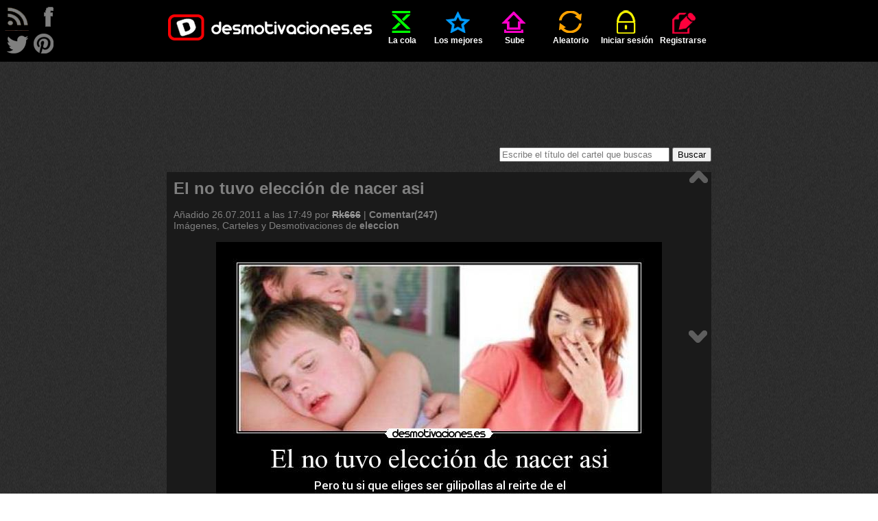

--- FILE ---
content_type: text/html; charset=UTF-8
request_url: http://desmotivaciones.es/principal/7586
body_size: 7899
content:
<!DOCTYPE html>
<html xmlns="http://www.w3.org/1999/xhtml" xml:lang="es" lang="es">
<head>
<title>Desmotivaciones.es - la primera y la mejor página de imágenes y carteles Pag. 7586</title>
<meta http-equiv='content-type' content='text/html;charset=utf-8' />
<meta name='description' content='Desmotivaciones - las mejores imágenes, carteles y frases de amor, de amigos, graciosos, originales, sorprendentes creados por una gran comunidad de usuarios. Entra ya! Pag. 7586' />
<meta name='keywords' content='imagenes, desmotivaciones, carteles, desmotivadores, frases, de amor, amor, amigos, enamorados, fotos, risa, humor' />
<meta name='googlebot' content='all' />
<meta name='revisit-after' content='1 day' />
<meta name='google-site-verification' content='hShSw995s4nLuqoyt7EfxHcl6ARKjCbXPVsPx5RdKdk' />
<meta property='fb:app_id' content='648754681809453' />
<meta name='p:domain_verify' content='c1fbc13f1e7fdc4e62d039173b560bbd' />
<link rel='stylesheet' href='/style.css?v=41' />
<link rel='shortcut icon' type='image/ico' href='/img/ico.ico' />
<link rel='alternate' type='application/rss+xml' title='desmotivaciones.es' href='/rss.xml' />
<style>
	.addthis.addthis_32x32_style .addthis_counter.addthis_bubble_style
	{
		background: url('/img/demot-skin.png?v=0') no-repeat !important;
		background-position: -76px -675px !important;
		padding: 8px 0 0 0;
		position: relative;
		top: 1px;
		left: 1px;
	}
	.addthis.addthis_32x32_style .addthis_counter.addthis_bubble_style:hover
	{
		background-position: -76px -675px !important;
	}
	.addthis_32x32_style .addthis_counter.addthis_bubble_style a.addthis_button_expanded
	{
		font-size: 12px !important;
		line-height: 1em !important;
	}
	</style>

</head>
<body>

<script>
<!--
//google analitycs
var gaJsHost = (("https:" == document.location.protocol) ? "https://ssl." : "http://www.");
document.write(unescape("%3Cscript src='" + gaJsHost + "google-analytics.com/ga.js' type='text/javascript'%3E%3C/script%3E"));
//-->
</script>
<script>
<!--
try {
var pageTracker = _gat._getTracker("UA-13262652-1");
pageTracker._trackPageview();
} catch(err) {}
//-->
</script>

<script src="//ajax.googleapis.com/ajax/libs/jquery/1.11.1/jquery.min.js"></script>
<script src="//ajax.googleapis.com/ajax/libs/jqueryui/1.11.1/jquery-ui.min.js"></script>
<script>
<!--
var passMatch = '¡Las contraseñas no son las mismas!';var passLength = '¡Contraseña demasiado corta!';
//-->
</script>
<script src='/js/script.js?v=15'></script>

<div id='top'>
	<ul id='menu' class='wrapper'>
		<li class="active"><a href='/' class='logo'></a></li>
		<li class=''><a href='/cola'  ><span class='icon queue'></span>La cola</a></li>
	<li class=''><a href='/mejores-carteles'  ><span class='icon top'></span>Los mejores</a></li>
	<li class=''><a href='/sube'  rel='nofollow'><span class='icon upload'></span>Sube</a></li>
	<li class=''><a href='/aleatorio'  rel='nofollow'><span class='icon random'></span>Aleatorio</a></li>
	<li class=''><a href='/iniciar-sesion'  ><span class='icon login'></span>Iniciar sesión</a></li>
	<li class=''><a href='/registrarse'  ><span class='icon register'></span>Registrarse</a></li>
	
	</ul>
</div>
<div id='rss'>
</div>
<div id='follow'>
	<a class='follow-icon float-left' id='icon-rss' href='/rss.xml' onclick='window.open(this.href); return false'></a>
	<a class='follow-icon float-left' id='icon-facebook' href='https://facebook.com/desmotivaciones.es' onclick='window.open(this.href); return false'></a>
	<a class='follow-icon clear float-left' id='icon-twitter' href='https://twitter.com/desmotivaciones' onclick='window.open(this.href); return false'></a>
	<a class='follow-icon float-left' id='icon-pinterest' href='https://es.pinterest.com/desmoOFICIAL/desmotivacioneses/' onclick='window.open(this.href); return false'></a>
</div>
<div id='main' class='wrapper'>
		<div class='align-center'>
			<script><!--
				google_ad_client = 'ca-pub-8401280772978245';
				google_ad_slot = '9305123576';
				google_ad_width = 728;
				google_ad_height = 90;
				//-->
			</script>
			<script src='//pagead2.googlesyndication.com/pagead/show_ads.js'></script>
		</div>
		<br /><br />
		<div class='float-right search'>
			<form action='/buscar/principal' method='post'>
				<div>
					<input type='text' name='phrase' value='' id='phrase' maxlength='100' placeholder='Escribe el título del cartel que buscas' required='required' />
					<input type='submit' value='Buscar' />
				</div>
			</form>
		</div>
		<div class='clear'></div><div class='demot' id='d2220473' ><div class='dark'><h2  class='demot-title float-left'><a href='/2220473/El-no-tuvo-eleccion-de-nacer-asi'>El no tuvo elecci&oacute;n de nacer asi</a></h2><div class="clear"></div><br />Añadido <time datetime='2011-07-26T17:49:06+02:00'>26.07.2011 a las 17:49</time> por <a href='/u/Rk666'  class='color4 '  rel='nofollow'><s>Rk666</s></a> | <a href='/2220473/El-no-tuvo-eleccion-de-nacer-asi#comments'>Comentar(247)</a><br /><div class='wrap'>Imágenes, Carteles y Desmotivaciones de  <a href='/carteles/eleccion' rel='tag' title='Desmotivaciones eleccion'><strong>eleccion</strong></a></div></div><br />	
		<div class="align-center"><a href='/2220473/El-no-tuvo-eleccion-de-nacer-asi'><img  src='http://img.desmotivaciones.es/201107/retarded.jpg' alt='carteles eleccion desmotivaciones' /></a></div><br /><div class='votes-line' >

	<a class='button-vote button-vote-plus' id='voteP2220473' href='/iniciar-sesion'>
		<span class='button-vote-caption'>bueno</span>
		<span class='demot-icon button-vote-icon button-vote-icon-plus'></span>
	</a>
	<div class='demot-icon icon-counter'><div class='vote-counter' id='votesP2220473'>3220</div></div>
	<a class='button-vote button-vote-minus' id='voteM2220473' href='/iniciar-sesion'>
		<span class='button-vote-caption'>malo</span>
		<span class='demot-icon button-vote-icon button-vote-icon-minus'></span>
	</a>
	<div class='demot-icon icon-counter'><div class='vote-counter' id='votesM2220473'>21</div></div>
	
	
		<div class='addthis_toolbox addthis_default_style addthis addthis_32x32_style' id='addthis2220473'>
			<a class='addthis_button_twitter'><img src='/img/share-twitter.png' alt='facebook' /></a>
			<a class='addthis_button_facebook'><img src='/img/share-facebook.png' alt='twitter' /></a>
			<a class='addthis_counter addthis_bubble_style'></a>
		</div><div class='clear'></div>
		<script>
			var div=document.getElementById('addthis'+2220473);
			div.setAttribute('addthis:url', 'http://desmotivaciones.es/2220473/El-no-tuvo-eleccion-de-nacer-asi');
			div.setAttribute('addthis:title', 'El no tuvo elección de nacer asi #desmotivaciones');
		</script>
		
		<script>
			var addthis_config = {
				data_ga_tracker: pageTracker,
				data_track_clickback: true,
				ui_language: 'es',
				ui_click: true
			};
		</script>
		<script src='//s7.addthis.com/js/300/addthis_widget.js#pubid=corteum'></script><div class='align-center'><a onclick='prompt("Colócalo en tu página. Cópialo y añade a tu página, blog, foro:", "\&lt;a href=\&quot;http://img.desmotivaciones.es/201107/retarded.jpg\&quot;\&gt;El no tuvo elecci&oacute;n de nacer asi\&lt;/a\&gt;\&lt;br /\&gt;\&lt;a href=\&quot;//desmotivaciones.es/2220473/El-no-tuvo-eleccion-de-nacer-asi\&quot;&gt;&lt;img src=\&quot;http://img.desmotivaciones.es/201107/retarded.jpg\&quot; alt=\&quot;eleccion\&quot; /\&gt;\&lt;/a\&gt;")'>Colócalo en tu página</a></div></div><br /></div><div id='arrows'><a href='/principal/7585#' class='arrow' title=''><span class='demot-icon icon-arrow' id='icon-arrow-up'></span></a><a href='/principal/7586#d2220431' class='arrow' title=''><span class='demot-icon icon-arrow' id='icon-arrow-down'></span></a></div><div id="ad1">
		<div class='align-center'>
			<script><!--
				google_ad_client = 'ca-pub-8401280772978245';
				google_ad_slot = '8628943459';
				google_ad_width = 160;
				google_ad_height = 600;
				//-->
			</script>
			<script src='//pagead2.googlesyndication.com/pagead/show_ads.js'></script>
		</div>
		</div><div id="ad2">
		<div class='align-center'>
			<script><!--
				google_ad_client = 'ca-pub-8401280772978245';
				google_ad_slot = '4688849917';
				google_ad_width = 160;
				google_ad_height = 600;
				//-->
			</script>
			<script src='//pagead2.googlesyndication.com/pagead/show_ads.js'></script>
		</div>
		</div><div class='demot' id='d2220431' ><div class='dark'><h2  class='demot-title float-left'><a href='/2220431/Carteles'>CARTELES</a></h2><div class="clear"></div><br />Añadido <time datetime='2011-07-26T17:43:36+02:00'>26.07.2011 a las 17:43</time> por <a href='/u/ACV'  class='color2 ' >ACV</a> | <a href='/2220431/Carteles#comments'>Comentar(122)</a><br /><div class='wrap'>Imágenes, Carteles y Desmotivaciones de  <a href='/carteles/carteles' rel='tag' title='Desmotivaciones carteles'><strong>carteles</strong></a> <a href='/carteles/que' rel='tag' title='Desmotivaciones que'><strong>que</strong></a> <a href='/carteles/dicen' rel='tag' title='Desmotivaciones dicen'><strong>dicen</strong></a> <a href='/carteles/la' rel='tag' title='Desmotivaciones la'><strong>la</strong></a> <a href='/carteles/verdad' rel='tag' title='Desmotivaciones verdad'><strong>verdad</strong></a> <a href='/carteles/fumar' rel='tag' title='Desmotivaciones fumar'><strong>fumar</strong></a> <a href='/carteles/zapatero' rel='tag' title='Desmotivaciones zapatero'><strong>zapatero</strong></a></div></div><br />	
		<div class="align-center"><a href='/2220431/Carteles'><img  src='http://img.desmotivaciones.es/201107/zxa.jpg' alt='carteles carteles que dicen verdad fumar zapatero desmotivaciones' /></a></div><br /><div class='votes-line' >

	<a class='button-vote button-vote-plus' id='voteP2220431' href='/iniciar-sesion'>
		<span class='button-vote-caption'>bueno</span>
		<span class='demot-icon button-vote-icon button-vote-icon-plus'></span>
	</a>
	<div class='demot-icon icon-counter'><div class='vote-counter' id='votesP2220431'>1723</div></div>
	<a class='button-vote button-vote-minus' id='voteM2220431' href='/iniciar-sesion'>
		<span class='button-vote-caption'>malo</span>
		<span class='demot-icon button-vote-icon button-vote-icon-minus'></span>
	</a>
	<div class='demot-icon icon-counter'><div class='vote-counter' id='votesM2220431'>139</div></div>
	
	
		<div class='addthis_toolbox addthis_default_style addthis addthis_32x32_style' id='addthis2220431'>
			<a class='addthis_button_twitter'><img src='/img/share-twitter.png' alt='facebook' /></a>
			<a class='addthis_button_facebook'><img src='/img/share-facebook.png' alt='twitter' /></a>
			<a class='addthis_counter addthis_bubble_style'></a>
		</div><div class='clear'></div>
		<script>
			var div=document.getElementById('addthis'+2220431);
			div.setAttribute('addthis:url', 'http://desmotivaciones.es/2220431/Carteles');
			div.setAttribute('addthis:title', 'CARTELES #desmotivaciones');
		</script>
		<div class='align-center'><a onclick='prompt("Colócalo en tu página. Cópialo y añade a tu página, blog, foro:", "\&lt;a href=\&quot;http://img.desmotivaciones.es/201107/zxa.jpg\&quot;\&gt;CARTELES\&lt;/a\&gt;\&lt;br /\&gt;\&lt;a href=\&quot;//desmotivaciones.es/2220431/Carteles\&quot;&gt;&lt;img src=\&quot;http://img.desmotivaciones.es/201107/zxa.jpg\&quot; alt=\&quot;carteles que dicen verdad fumar zapatero\&quot; /\&gt;\&lt;/a\&gt;")'>Colócalo en tu página</a></div></div><br /></div><div class='demot' id='d2220129' ><div class='dark'><h2  class='demot-title float-left'><a href='/2220129/Y-por-eso-papa'>Y por eso pap&aacute;,</a></h2><div class="clear"></div><br />Añadido <time datetime='2011-07-26T17:14:41+02:00'>26.07.2011 a las 17:14</time> por <a href='/u/happyman'  class='color2 ' >happyman</a> | <a href='/2220129/Y-por-eso-papa#comments'>Comentar(124)</a><br /><div class='wrap'>Imágenes, Carteles y Desmotivaciones de  <a href='/carteles/asdc' rel='tag' title='Desmotivaciones asdc'><strong>asdc</strong></a></div></div><br />	
		<div class="align-center"><a href='/2220129/Y-por-eso-papa'><img  src='http://img.desmotivaciones.es/201107/elpoderdeliphone_1.jpg' alt='carteles asdc desmotivaciones' /></a></div><br /><div class='votes-line' >

	<a class='button-vote button-vote-plus' id='voteP2220129' href='/iniciar-sesion'>
		<span class='button-vote-caption'>bueno</span>
		<span class='demot-icon button-vote-icon button-vote-icon-plus'></span>
	</a>
	<div class='demot-icon icon-counter'><div class='vote-counter' id='votesP2220129'>2062</div></div>
	<a class='button-vote button-vote-minus' id='voteM2220129' href='/iniciar-sesion'>
		<span class='button-vote-caption'>malo</span>
		<span class='demot-icon button-vote-icon button-vote-icon-minus'></span>
	</a>
	<div class='demot-icon icon-counter'><div class='vote-counter' id='votesM2220129'>32</div></div>
	
	
		<div class='addthis_toolbox addthis_default_style addthis addthis_32x32_style' id='addthis2220129'>
			<a class='addthis_button_twitter'><img src='/img/share-twitter.png' alt='facebook' /></a>
			<a class='addthis_button_facebook'><img src='/img/share-facebook.png' alt='twitter' /></a>
			<a class='addthis_counter addthis_bubble_style'></a>
		</div><div class='clear'></div>
		<script>
			var div=document.getElementById('addthis'+2220129);
			div.setAttribute('addthis:url', 'http://desmotivaciones.es/2220129/Y-por-eso-papa');
			div.setAttribute('addthis:title', 'Y por eso papá, #desmotivaciones');
		</script>
		<div class='align-center'><a onclick='prompt("Colócalo en tu página. Cópialo y añade a tu página, blog, foro:", "\&lt;a href=\&quot;http://img.desmotivaciones.es/201107/elpoderdeliphone_1.jpg\&quot;\&gt;Y por eso pap&aacute;,\&lt;/a\&gt;\&lt;br /\&gt;\&lt;a href=\&quot;//desmotivaciones.es/2220129/Y-por-eso-papa\&quot;&gt;&lt;img src=\&quot;http://img.desmotivaciones.es/201107/elpoderdeliphone_1.jpg\&quot; alt=\&quot;asdc\&quot; /\&gt;\&lt;/a\&gt;")'>Colócalo en tu página</a></div></div><br /></div><div class='demot' id='d2219437' ><div class='dark'><h2  class='demot-title float-left'><a href='/2219437/Tu-me-vas-a-pagar-caro'>T&uacute; me vas a pagar caro</a></h2><div class="clear"></div><br />Añadido <time datetime='2011-07-26T16:12:15+02:00'>26.07.2011 a las 16:12</time> por <a href='/u/Loreen'  class='color4 '  rel='nofollow'><s>Loreen</s></a> | <a href='/2219437/Tu-me-vas-a-pagar-caro#comments'>Comentar(136)</a><br /><div class='wrap'>Imágenes, Carteles y Desmotivaciones de  <a href='/carteles/nina' rel='tag' title='Desmotivaciones nina'><strong>nina</strong></a></div></div><br />	
		<div class="align-center"><a href='/2219437/Tu-me-vas-a-pagar-caro'><img  src='http://img.desmotivaciones.es/201107/054_5.jpg' alt='carteles nina desmotivaciones' /></a></div><br /><div class='votes-line' >

	<a class='button-vote button-vote-plus' id='voteP2219437' href='/iniciar-sesion'>
		<span class='button-vote-caption'>bueno</span>
		<span class='demot-icon button-vote-icon button-vote-icon-plus'></span>
	</a>
	<div class='demot-icon icon-counter'><div class='vote-counter' id='votesP2219437'>1464</div></div>
	<a class='button-vote button-vote-minus' id='voteM2219437' href='/iniciar-sesion'>
		<span class='button-vote-caption'>malo</span>
		<span class='demot-icon button-vote-icon button-vote-icon-minus'></span>
	</a>
	<div class='demot-icon icon-counter'><div class='vote-counter' id='votesM2219437'>32</div></div>
	
	
		<div class='addthis_toolbox addthis_default_style addthis addthis_32x32_style' id='addthis2219437'>
			<a class='addthis_button_twitter'><img src='/img/share-twitter.png' alt='facebook' /></a>
			<a class='addthis_button_facebook'><img src='/img/share-facebook.png' alt='twitter' /></a>
			<a class='addthis_counter addthis_bubble_style'></a>
		</div><div class='clear'></div>
		<script>
			var div=document.getElementById('addthis'+2219437);
			div.setAttribute('addthis:url', 'http://desmotivaciones.es/2219437/Tu-me-vas-a-pagar-caro');
			div.setAttribute('addthis:title', 'Tú me vas a pagar caro #desmotivaciones');
		</script>
		<div class='align-center'><a onclick='prompt("Colócalo en tu página. Cópialo y añade a tu página, blog, foro:", "\&lt;a href=\&quot;http://img.desmotivaciones.es/201107/054_5.jpg\&quot;\&gt;T&uacute; me vas a pagar caro\&lt;/a\&gt;\&lt;br /\&gt;\&lt;a href=\&quot;//desmotivaciones.es/2219437/Tu-me-vas-a-pagar-caro\&quot;&gt;&lt;img src=\&quot;http://img.desmotivaciones.es/201107/054_5.jpg\&quot; alt=\&quot;nina\&quot; /\&gt;\&lt;/a\&gt;")'>Colócalo en tu página</a></div></div><br /></div><div class='demot' id='d2217803' ><div class='dark'><h2  class='demot-title float-left'><a href='/2217803/Ven-aqui-muneca'>Ven aqu&iacute;, mu&ntilde;eca.</a></h2><div class="clear"></div><br />Añadido <time datetime='2011-07-26T13:49:40+02:00'>26.07.2011 a las 13:49</time> por <a href='/u/Toxicemotions'  class='color2 ' >Toxicemotions</a> | <a href='/2217803/Ven-aqui-muneca#comments'>Comentar(95)</a><br /><div class='wrap'>Imágenes, Carteles y Desmotivaciones de  <a href='/carteles/radiador' rel='tag' title='Desmotivaciones radiador'><strong>radiador</strong></a></div></div><br />	
		<div class="align-center"><a href='/2217803/Ven-aqui-muneca'><img  src='http://img.desmotivaciones.es/201107/radiador.jpg' alt='carteles radiador desmotivaciones' /></a></div><br /><div class='votes-line' >

	<a class='button-vote button-vote-plus' id='voteP2217803' href='/iniciar-sesion'>
		<span class='button-vote-caption'>bueno</span>
		<span class='demot-icon button-vote-icon button-vote-icon-plus'></span>
	</a>
	<div class='demot-icon icon-counter'><div class='vote-counter' id='votesP2217803'>2253</div></div>
	<a class='button-vote button-vote-minus' id='voteM2217803' href='/iniciar-sesion'>
		<span class='button-vote-caption'>malo</span>
		<span class='demot-icon button-vote-icon button-vote-icon-minus'></span>
	</a>
	<div class='demot-icon icon-counter'><div class='vote-counter' id='votesM2217803'>25</div></div>
	
	
		<div class='addthis_toolbox addthis_default_style addthis addthis_32x32_style' id='addthis2217803'>
			<a class='addthis_button_twitter'><img src='/img/share-twitter.png' alt='facebook' /></a>
			<a class='addthis_button_facebook'><img src='/img/share-facebook.png' alt='twitter' /></a>
			<a class='addthis_counter addthis_bubble_style'></a>
		</div><div class='clear'></div>
		<script>
			var div=document.getElementById('addthis'+2217803);
			div.setAttribute('addthis:url', 'http://desmotivaciones.es/2217803/Ven-aqui-muneca');
			div.setAttribute('addthis:title', 'Ven aquí, muñeca. #desmotivaciones');
		</script>
		<div class='align-center'><a onclick='prompt("Colócalo en tu página. Cópialo y añade a tu página, blog, foro:", "\&lt;a href=\&quot;http://img.desmotivaciones.es/201107/radiador.jpg\&quot;\&gt;Ven aqu&iacute;, mu&ntilde;eca.\&lt;/a\&gt;\&lt;br /\&gt;\&lt;a href=\&quot;//desmotivaciones.es/2217803/Ven-aqui-muneca\&quot;&gt;&lt;img src=\&quot;http://img.desmotivaciones.es/201107/radiador.jpg\&quot; alt=\&quot;radiador\&quot; /\&gt;\&lt;/a\&gt;")'>Colócalo en tu página</a></div></div><br /></div><div class='demot' id='d2217657' ><div class='dark'><h2  class='demot-title float-left'><a href='/2217657/De-los-creadores-de'>De los creadores de:</a></h2><div class="clear"></div><br />Añadido <time datetime='2011-07-26T13:37:56+02:00'>26.07.2011 a las 13:37</time> por <a href='/u/ElMonstruoDeLasGalletas02'  class='color2 ' >ElMonstruoDeLasGalletas02</a> | <a href='/2217657/De-los-creadores-de#comments'>Comentar(79)</a><br /><div class='wrap'>Imágenes, Carteles y Desmotivaciones de  <a href='/carteles/ft' rel='tag' title='Desmotivaciones ft'><strong>ft</strong></a></div></div><br />	
		<div class="align-center"><a href='/2217657/De-los-creadores-de'><img  src='http://img.desmotivaciones.es/201107/0014cz3t.jpg' alt='carteles  desmotivaciones' /></a></div><br /><div class='votes-line' >

	<a class='button-vote button-vote-plus' id='voteP2217657' href='/iniciar-sesion'>
		<span class='button-vote-caption'>bueno</span>
		<span class='demot-icon button-vote-icon button-vote-icon-plus'></span>
	</a>
	<div class='demot-icon icon-counter'><div class='vote-counter' id='votesP2217657'>2438</div></div>
	<a class='button-vote button-vote-minus' id='voteM2217657' href='/iniciar-sesion'>
		<span class='button-vote-caption'>malo</span>
		<span class='demot-icon button-vote-icon button-vote-icon-minus'></span>
	</a>
	<div class='demot-icon icon-counter'><div class='vote-counter' id='votesM2217657'>32</div></div>
	
	
		<div class='addthis_toolbox addthis_default_style addthis addthis_32x32_style' id='addthis2217657'>
			<a class='addthis_button_twitter'><img src='/img/share-twitter.png' alt='facebook' /></a>
			<a class='addthis_button_facebook'><img src='/img/share-facebook.png' alt='twitter' /></a>
			<a class='addthis_counter addthis_bubble_style'></a>
		</div><div class='clear'></div>
		<script>
			var div=document.getElementById('addthis'+2217657);
			div.setAttribute('addthis:url', 'http://desmotivaciones.es/2217657/De-los-creadores-de');
			div.setAttribute('addthis:title', 'De los creadores de: #desmotivaciones');
		</script>
		<div class='align-center'><a onclick='prompt("Colócalo en tu página. Cópialo y añade a tu página, blog, foro:", "\&lt;a href=\&quot;http://img.desmotivaciones.es/201107/0014cz3t.jpg\&quot;\&gt;De los creadores de:\&lt;/a\&gt;\&lt;br /\&gt;\&lt;a href=\&quot;//desmotivaciones.es/2217657/De-los-creadores-de\&quot;&gt;&lt;img src=\&quot;http://img.desmotivaciones.es/201107/0014cz3t.jpg\&quot; alt=\&quot;\&quot; /\&gt;\&lt;/a\&gt;")'>Colócalo en tu página</a></div></div><br /></div><div class='demot' id='d2217538' ><div class='dark'><h2  class='demot-title float-left'><a href='/2217538/No-se-si-me-explico'>No se si me explico...</a></h2><div class="clear"></div><br />Añadido <time datetime='2011-07-26T13:27:01+02:00'>26.07.2011 a las 13:27</time> por <a href='/u/cabronsinpelo'  class='color4 '  rel='nofollow'><s>cabronsinpelo</s></a> | <a href='/2217538/No-se-si-me-explico#comments'>Comentar(147)</a><br /><div class='wrap'>Imágenes, Carteles y Desmotivaciones de  <a href='/carteles/' rel='tag' title='Desmotivaciones '><strong></strong></a> <a href='/carteles/' rel='tag' title='Desmotivaciones '><strong></strong></a></div></div><br />	
		<div class="align-center"><a href='/2217538/No-se-si-me-explico'><img  src='http://img.desmotivaciones.es/201107/Dibujo_3571.jpg' alt='carteles  desmotivaciones' /></a></div><br /><div class='votes-line' >

	<a class='button-vote button-vote-plus' id='voteP2217538' href='/iniciar-sesion'>
		<span class='button-vote-caption'>bueno</span>
		<span class='demot-icon button-vote-icon button-vote-icon-plus'></span>
	</a>
	<div class='demot-icon icon-counter'><div class='vote-counter' id='votesP2217538'>1850</div></div>
	<a class='button-vote button-vote-minus' id='voteM2217538' href='/iniciar-sesion'>
		<span class='button-vote-caption'>malo</span>
		<span class='demot-icon button-vote-icon button-vote-icon-minus'></span>
	</a>
	<div class='demot-icon icon-counter'><div class='vote-counter' id='votesM2217538'>41</div></div>
	
	
		<div class='addthis_toolbox addthis_default_style addthis addthis_32x32_style' id='addthis2217538'>
			<a class='addthis_button_twitter'><img src='/img/share-twitter.png' alt='facebook' /></a>
			<a class='addthis_button_facebook'><img src='/img/share-facebook.png' alt='twitter' /></a>
			<a class='addthis_counter addthis_bubble_style'></a>
		</div><div class='clear'></div>
		<script>
			var div=document.getElementById('addthis'+2217538);
			div.setAttribute('addthis:url', 'http://desmotivaciones.es/2217538/No-se-si-me-explico');
			div.setAttribute('addthis:title', 'No se si me explico... #desmotivaciones');
		</script>
		<div class='align-center'><a onclick='prompt("Colócalo en tu página. Cópialo y añade a tu página, blog, foro:", "\&lt;a href=\&quot;http://img.desmotivaciones.es/201107/Dibujo_3571.jpg\&quot;\&gt;No se si me explico...\&lt;/a\&gt;\&lt;br /\&gt;\&lt;a href=\&quot;//desmotivaciones.es/2217538/No-se-si-me-explico\&quot;&gt;&lt;img src=\&quot;http://img.desmotivaciones.es/201107/Dibujo_3571.jpg\&quot; alt=\&quot;\&quot; /\&gt;\&lt;/a\&gt;")'>Colócalo en tu página</a></div></div><br /></div><div class='demot' id='d2217591' ><div class='dark'><h2  class='demot-title float-left'><a href='/2217591/No-se-que-me-desmotiva-mas'>No s&eacute; qu&eacute; me desmotiva m&aacute;s</a></h2><div class="clear"></div><br />Añadido <time datetime='2011-07-26T13:31:29+02:00'>26.07.2011 a las 13:31</time> por <a href='/u/PositiveVote'  class='color4 ' >PositiveVote</a> | <a href='/2217591/No-se-que-me-desmotiva-mas#comments'>Comentar(298)</a><br /><div class='wrap'>Imágenes, Carteles y Desmotivaciones de  <a href='/carteles/adriansito' rel='tag' title='Desmotivaciones adriansito'><strong>adriansito</strong></a> <a href='/carteles/' rel='tag' title='Desmotivaciones '><strong></strong></a> <a href='/carteles/el' rel='tag' title='Desmotivaciones el'><strong>el</strong></a> <a href='/carteles/' rel='tag' title='Desmotivaciones '><strong></strong></a> <a href='/carteles/nino' rel='tag' title='Desmotivaciones nino'><strong>nino</strong></a> <a href='/carteles/' rel='tag' title='Desmotivaciones '><strong></strong></a> <a href='/carteles/mas' rel='tag' title='Desmotivaciones mas'><strong>mas</strong></a> <a href='/carteles/' rel='tag' title='Desmotivaciones '><strong></strong></a> <a href='/carteles/bonito' rel='tag' title='Desmotivaciones bonito'><strong>bonito</strong></a> <a href='/carteles/' rel='tag' title='Desmotivaciones '><strong></strong></a></div></div><br />	
		<div class="align-center"><a href='/2217591/No-se-que-me-desmotiva-mas'><img  src='http://img.desmotivaciones.es/201107/ajasj.jpg' alt='carteles adriansito el nino mas bonito desmotivaciones' /></a></div><br /><div class='votes-line' >

	<a class='button-vote button-vote-plus' id='voteP2217591' href='/iniciar-sesion'>
		<span class='button-vote-caption'>bueno</span>
		<span class='demot-icon button-vote-icon button-vote-icon-plus'></span>
	</a>
	<div class='demot-icon icon-counter'><div class='vote-counter' id='votesP2217591'>2219</div></div>
	<a class='button-vote button-vote-minus' id='voteM2217591' href='/iniciar-sesion'>
		<span class='button-vote-caption'>malo</span>
		<span class='demot-icon button-vote-icon button-vote-icon-minus'></span>
	</a>
	<div class='demot-icon icon-counter'><div class='vote-counter' id='votesM2217591'>91</div></div>
	
	
		<div class='addthis_toolbox addthis_default_style addthis addthis_32x32_style' id='addthis2217591'>
			<a class='addthis_button_twitter'><img src='/img/share-twitter.png' alt='facebook' /></a>
			<a class='addthis_button_facebook'><img src='/img/share-facebook.png' alt='twitter' /></a>
			<a class='addthis_counter addthis_bubble_style'></a>
		</div><div class='clear'></div>
		<script>
			var div=document.getElementById('addthis'+2217591);
			div.setAttribute('addthis:url', 'http://desmotivaciones.es/2217591/No-se-que-me-desmotiva-mas');
			div.setAttribute('addthis:title', 'No sé qué me desmotiva más #desmotivaciones');
		</script>
		<div class='align-center'><a onclick='prompt("Colócalo en tu página. Cópialo y añade a tu página, blog, foro:", "\&lt;a href=\&quot;http://img.desmotivaciones.es/201107/ajasj.jpg\&quot;\&gt;No s&eacute; qu&eacute; me desmotiva m&aacute;s\&lt;/a\&gt;\&lt;br /\&gt;\&lt;a href=\&quot;//desmotivaciones.es/2217591/No-se-que-me-desmotiva-mas\&quot;&gt;&lt;img src=\&quot;http://img.desmotivaciones.es/201107/ajasj.jpg\&quot; alt=\&quot;adriansito el nino mas bonito\&quot; /\&gt;\&lt;/a\&gt;")'>Colócalo en tu página</a></div></div><br /></div><div class='demot' id='d2217248' ><div class='dark'><h2  class='demot-title float-left'><a href='/2217248/Antes-y-despues'> Antes          y          despu&eacute;s</a></h2><div class="clear"></div><br />Añadido <time datetime='2011-07-26T12:59:57+02:00'>26.07.2011 a las 12:59</time> por <a href='/u/Feel%20like%20a%20Minixone'  class='color4 '  rel='nofollow'><s>Feel&nbsp;like&nbsp;a&nbsp;Minixone</s></a> | <a href='/2217248/Antes-y-despues#comments'>Comentar(201)</a><br /><div class='wrap'>Imágenes, Carteles y Desmotivaciones de  <a href='/carteles/flam' rel='tag' title='Desmotivaciones flam'><strong>flam</strong></a></div></div><br />	
		<div class="align-center"><a href='/2217248/Antes-y-despues'><img  src='http://img.desmotivaciones.es/201107/sadasd_4.jpg' alt='carteles flam desmotivaciones' /></a></div><br /><div class='votes-line' >

	<a class='button-vote button-vote-plus' id='voteP2217248' href='/iniciar-sesion'>
		<span class='button-vote-caption'>bueno</span>
		<span class='demot-icon button-vote-icon button-vote-icon-plus'></span>
	</a>
	<div class='demot-icon icon-counter'><div class='vote-counter' id='votesP2217248'>1816</div></div>
	<a class='button-vote button-vote-minus' id='voteM2217248' href='/iniciar-sesion'>
		<span class='button-vote-caption'>malo</span>
		<span class='demot-icon button-vote-icon button-vote-icon-minus'></span>
	</a>
	<div class='demot-icon icon-counter'><div class='vote-counter' id='votesM2217248'>17</div></div>
	
	
		<div class='addthis_toolbox addthis_default_style addthis addthis_32x32_style' id='addthis2217248'>
			<a class='addthis_button_twitter'><img src='/img/share-twitter.png' alt='facebook' /></a>
			<a class='addthis_button_facebook'><img src='/img/share-facebook.png' alt='twitter' /></a>
			<a class='addthis_counter addthis_bubble_style'></a>
		</div><div class='clear'></div>
		<script>
			var div=document.getElementById('addthis'+2217248);
			div.setAttribute('addthis:url', 'http://desmotivaciones.es/2217248/Antes-y-despues');
			div.setAttribute('addthis:title', ' Antes          y          después #desmotivaciones');
		</script>
		<div class='align-center'><a onclick='prompt("Colócalo en tu página. Cópialo y añade a tu página, blog, foro:", "\&lt;a href=\&quot;http://img.desmotivaciones.es/201107/sadasd_4.jpg\&quot;\&gt; Antes          y          despu&eacute;s\&lt;/a\&gt;\&lt;br /\&gt;\&lt;a href=\&quot;//desmotivaciones.es/2217248/Antes-y-despues\&quot;&gt;&lt;img src=\&quot;http://img.desmotivaciones.es/201107/sadasd_4.jpg\&quot; alt=\&quot;flam\&quot; /\&gt;\&lt;/a\&gt;")'>Colócalo en tu página</a></div></div><br /></div><div class='demot' id='d2216129' ><div class='dark'><h2  class='demot-title float-left'><a href='/2216129/Lo-siento-mike'>&quot;Lo siento Mike, </a></h2><div class="clear"></div><br />Añadido <time datetime='2011-07-26T10:37:53+02:00'>26.07.2011 a las 10:37</time> por <a href='/u/racing_92'  class='color4 '  rel='nofollow'><s>racing_92</s></a> | <a href='/2216129/Lo-siento-mike#comments'>Comentar(86)</a><br /><div class='wrap'>Imágenes, Carteles y Desmotivaciones de  <a href='/carteles/racing_92' rel='tag' title='Desmotivaciones racing_92'><strong>racing_92</strong></a></div></div><br />	
		<div class="align-center"><a href='/2216129/Lo-siento-mike'><img  src='http://img.desmotivaciones.es/201107/Wellmike..idonthavecondomsrightnowbut...here..takemyglove.jpg' alt='carteles racing_92 desmotivaciones' /></a></div><br /><div class='votes-line' >

	<a class='button-vote button-vote-plus' id='voteP2216129' href='/iniciar-sesion'>
		<span class='button-vote-caption'>bueno</span>
		<span class='demot-icon button-vote-icon button-vote-icon-plus'></span>
	</a>
	<div class='demot-icon icon-counter'><div class='vote-counter' id='votesP2216129'>1185</div></div>
	<a class='button-vote button-vote-minus' id='voteM2216129' href='/iniciar-sesion'>
		<span class='button-vote-caption'>malo</span>
		<span class='demot-icon button-vote-icon button-vote-icon-minus'></span>
	</a>
	<div class='demot-icon icon-counter'><div class='vote-counter' id='votesM2216129'>85</div></div>
	
	
		<div class='addthis_toolbox addthis_default_style addthis addthis_32x32_style' id='addthis2216129'>
			<a class='addthis_button_twitter'><img src='/img/share-twitter.png' alt='facebook' /></a>
			<a class='addthis_button_facebook'><img src='/img/share-facebook.png' alt='twitter' /></a>
			<a class='addthis_counter addthis_bubble_style'></a>
		</div><div class='clear'></div>
		<script>
			var div=document.getElementById('addthis'+2216129);
			div.setAttribute('addthis:url', 'http://desmotivaciones.es/2216129/Lo-siento-mike');
			div.setAttribute('addthis:title', 'Lo siento Mike,  #desmotivaciones');
		</script>
		<div class='align-center'><a onclick='prompt("Colócalo en tu página. Cópialo y añade a tu página, blog, foro:", "\&lt;a href=\&quot;http://img.desmotivaciones.es/201107/Wellmike..idonthavecondomsrightnowbut...here..takemyglove.jpg\&quot;\&gt;Lo siento Mike, \&lt;/a\&gt;\&lt;br /\&gt;\&lt;a href=\&quot;//desmotivaciones.es/2216129/Lo-siento-mike\&quot;&gt;&lt;img src=\&quot;http://img.desmotivaciones.es/201107/Wellmike..idonthavecondomsrightnowbut...here..takemyglove.jpg\&quot; alt=\&quot;racing_92\&quot; /\&gt;\&lt;/a\&gt;")'>Colócalo en tu página</a></div></div><br /></div><div class="demot">
	<div id='fb-root'></div>
	<script>(function(d, s, id)
	{
		var js, fjs = d.getElementsByTagName(s)[0];
		if (d.getElementById(id)) return;
		js = d.createElement(s); js.id = id;
		js.src = '//connect.facebook.net/es_ES/sdk.js#xfbml=1&version=v2.4&appId=112755652071169';
		fjs.parentNode.insertBefore(js, fjs);
	}(document, 'script', 'facebook-jssdk'));
	</script>
	
	<div id='likebox'><div class='fb-page' data-href='https://facebook.com/desmotivaciones.es' data-width='500' data-small-header='true' data-adapt-container-width='false' data-hide-cover='false' data-show-facepile='true' data-show-posts='false'><div class='fb-xfbml-parse-ignore'><blockquote cite='https://facebook.com/desmotivaciones.es'><a href='https://facebook.com/desmotivaciones.es'>desmotivaciones.es</a></blockquote></div></div></div>
	</div><br /><div class="subtitle align-center"><a href='/principal/7585' class='display-table column50' rel='prev'>&lt; Página anterior</a><a href='/principal/7587' class='display-table column50' rel='next'>Página siguiente &gt;</a><div class='clear'></div></div>
	<div class='align-center'>
		<script async src='https://pagead2.googlesyndication.com/pagead/js/adsbygoogle.js'></script>
		<ins class='adsbygoogle'
			style='display:block'
			data-ad-client='ca-pub-8401280772978245'
			data-ad-slot='3388081110'
			data-ad-format='auto'
			data-full-width-responsive='true'></ins>
		<script>
			(adsbygoogle = window.adsbygoogle || []).push({});
		</script>
	</div><div class="page-links"><a href='/' class='page page-inactive page1' >1</a><a href='/principal/2' class='page page-inactive page1' >2</a><a href='/principal/3' class='page page-inactive page1' >3</a><a href='/principal/4' class='page page-inactive page1' >4</a><a href='/principal/5' class='page page-inactive page1' >5</a><a href='/principal/6' class='page page-inactive page1' >6</a><a href='/principal/7' class='page page-inactive page1' >7</a><a href='/principal/8' class='page page-inactive page1' >8</a><a href='/principal/9' class='page page-inactive page1' >9</a><a href='/principal/10' class='page page-inactive page1' >10</a><a href='/principal/11' class='page page-inactive page2' >11</a><a href='/principal/12' class='page page-inactive page2' >12</a><a href='/principal/13' class='page page-inactive page2' >13</a><a href='/principal/14' class='page page-inactive page2' >14</a><a href='/principal/9433' class='page page-inactive page4'>9433</a></div><div class="clear"></div><div id="content-slider"><a class="ui-slider-handle"></a></div>
		<div class="clear"></div>
<br /><br />
	<h1 class='demot float-left dark' id='tag-cloud-caption'>
		<span id='los'>LOS</span>
		<span id='mejores'>MEJORES CARTELES</span>
		<span id='de'>DE</span>
	</h1>
	<h2 class='demot float-left dark' id='tag-cloud'><a href='/carteles/abrazos' rel='tag' title='Desmotivaciones abrazos'><strong>abrazos</strong></a> <a href='/carteles/alegria' rel='tag' title='Desmotivaciones alegria'><strong>alegria</strong></a> <a href='/carteles/alma' rel='tag' title='Desmotivaciones alma'><strong>alma</strong></a> <a href='/carteles/amigos' rel='tag' title='Desmotivaciones amigos'><strong>amigos</strong></a> <a href='/carteles/amistad' rel='tag' title='Desmotivaciones amistad'><strong>amistad</strong></a> <a href='/carteles/amor' rel='tag' title='Desmotivaciones amor'><strong>amor</strong></a> <a href='/carteles/animales' rel='tag' title='Desmotivaciones animales'><strong>animales</strong></a> <a href='/carteles/anime' rel='tag' title='Desmotivaciones anime'><strong>anime</strong></a> <a href='/carteles/arte' rel='tag' title='Desmotivaciones arte'><strong>arte</strong></a> <a href='/carteles/ausencia' rel='tag' title='Desmotivaciones ausencia'><strong>ausencia</strong></a> <a href='/carteles/ayuda' rel='tag' title='Desmotivaciones ayuda'><strong>ayuda</strong></a> <a href='/carteles/besos' rel='tag' title='Desmotivaciones besos'><strong>besos</strong></a> <a href='/carteles/bogota' rel='tag' title='Desmotivaciones bogota'><strong>bogota</strong></a> <a href='/carteles/caracter' rel='tag' title='Desmotivaciones caracter'><strong>caracter</strong></a> <a href='/carteles/casa' rel='tag' title='Desmotivaciones casa'><strong>casa</strong></a> <a href='/carteles/celos' rel='tag' title='Desmotivaciones celos'><strong>celos</strong></a> <a href='/carteles/cine' rel='tag' title='Desmotivaciones cine'><strong>cine</strong></a> <a href='/carteles/comida' rel='tag' title='Desmotivaciones comida'><strong>comida</strong></a> <a href='/carteles/confianza' rel='tag' title='Desmotivaciones confianza'><strong>confianza</strong></a> <a href='/carteles/corazon' rel='tag' title='Desmotivaciones corazon'><strong>corazon</strong></a> <a href='/carteles/chiste' rel='tag' title='Desmotivaciones chiste'><strong>chiste</strong></a> <a href='/carteles/criticas' rel='tag' title='Desmotivaciones criticas'><strong>criticas</strong></a> <a href='/carteles/debilidad' rel='tag' title='Desmotivaciones debilidad'><strong>debilidad</strong></a> <a href='/carteles/deportes' rel='tag' title='Desmotivaciones deportes'><strong>deportes</strong></a> <a href='/carteles/desamor' rel='tag' title='Desmotivaciones desamor'><strong>desamor</strong></a> <a href='/carteles/deseos' rel='tag' title='Desmotivaciones deseos'><strong>deseos</strong></a> <a href='/carteles/desmotivaciones' rel='tag' title='Desmotivaciones desmotivaciones'><strong>desmotivaciones</strong></a> <a href='/carteles/destino' rel='tag' title='Desmotivaciones destino'><strong>destino</strong></a> <a href='/carteles/dinero' rel='tag' title='Desmotivaciones dinero'><strong>dinero</strong></a> <a href='/carteles/dios' rel='tag' title='Desmotivaciones dios'><strong>dios</strong></a> <a href='/carteles/distancia' rel='tag' title='Desmotivaciones distancia'><strong>distancia</strong></a> <a href='/carteles/dolor' rel='tag' title='Desmotivaciones dolor'><strong>dolor</strong></a> <a href='/carteles/dormir' rel='tag' title='Desmotivaciones dormir'><strong>dormir</strong></a> <a href='/carteles/enemigo' rel='tag' title='Desmotivaciones enemigo'><strong>enemigo</strong></a> <a href='/carteles/enfados' rel='tag' title='Desmotivaciones enfados'><strong>enfados</strong></a> <a href='/carteles/escuela' rel='tag' title='Desmotivaciones escuela'><strong>escuela</strong></a> <a href='/carteles/espana' rel='tag' title='Desmotivaciones espana'><strong>espana</strong></a> <a href='/carteles/esperanza' rel='tag' title='Desmotivaciones esperanza'><strong>esperanza</strong></a> <a href='/carteles/examenes' rel='tag' title='Desmotivaciones examenes'><strong>examenes</strong></a> <a href='/carteles/facebook' rel='tag' title='Desmotivaciones facebook'><strong>facebook</strong></a> <a href='/carteles/fail' rel='tag' title='Desmotivaciones fail'><strong>fail</strong></a> <a href='/carteles/familia' rel='tag' title='Desmotivaciones familia'><strong>familia</strong></a> <a href='/carteles/felicidad' rel='tag' title='Desmotivaciones felicidad'><strong>felicidad</strong></a> <a href='/carteles/fiesta' rel='tag' title='Desmotivaciones fiesta'><strong>fiesta</strong></a> <a href='/carteles/filosofia' rel='tag' title='Desmotivaciones filosofia'><strong>filosofia</strong></a> <a href='/carteles/fisico' rel='tag' title='Desmotivaciones fisico'><strong>fisico</strong></a> <a href='/carteles/frases' rel='tag' title='Desmotivaciones frases'><strong>frases</strong></a> <a href='/carteles/futbol' rel='tag' title='Desmotivaciones futbol'><strong>futbol</strong></a> <a href='/carteles/gatos' rel='tag' title='Desmotivaciones gatos'><strong>gatos</strong></a> <a href='/carteles/graciosas' rel='tag' title='Desmotivaciones graciosas'><strong>graciosas</strong></a> <a href='/carteles/guerra' rel='tag' title='Desmotivaciones guerra'><strong>guerra</strong></a> <a href='/carteles/hipster' rel='tag' title='Desmotivaciones hipster'><strong>hipster</strong></a> <a href='/carteles/historia' rel='tag' title='Desmotivaciones historia'><strong>historia</strong></a> <a href='/carteles/humor' rel='tag' title='Desmotivaciones humor'><strong>humor</strong></a> <a href='/carteles/ideas' rel='tag' title='Desmotivaciones ideas'><strong>ideas</strong></a> <a href='/carteles/idioma' rel='tag' title='Desmotivaciones idioma'><strong>idioma</strong></a> <a href='/carteles/ignorancia' rel='tag' title='Desmotivaciones ignorancia'><strong>ignorancia</strong></a> <a href='/carteles/imaginacion' rel='tag' title='Desmotivaciones imaginacion'><strong>imaginacion</strong></a> <a href='/carteles/imposible' rel='tag' title='Desmotivaciones imposible'><strong>imposible</strong></a> <a href='/carteles/infancia' rel='tag' title='Desmotivaciones infancia'><strong>infancia</strong></a> <a href='/carteles/internet' rel='tag' title='Desmotivaciones internet'><strong>internet</strong></a> <a href='/carteles/libertad' rel='tag' title='Desmotivaciones libertad'><strong>libertad</strong></a> <a href='/carteles/literatura' rel='tag' title='Desmotivaciones literatura'><strong>literatura</strong></a> <a href='/carteles/llorar' rel='tag' title='Desmotivaciones llorar'><strong>llorar</strong></a> <a href='/carteles/locura' rel='tag' title='Desmotivaciones locura'><strong>locura</strong></a> <a href='/carteles/madre' rel='tag' title='Desmotivaciones madre'><strong>madre</strong></a> <a href='/carteles/madurar' rel='tag' title='Desmotivaciones madurar'><strong>madurar</strong></a> <a href='/carteles/memes' rel='tag' title='Desmotivaciones memes'><strong>memes</strong></a> <a href='/carteles/mentira' rel='tag' title='Desmotivaciones mentira'><strong>mentira</strong></a> <a href='/carteles/mexico' rel='tag' title='Desmotivaciones mexico'><strong>mexico</strong></a> <a href='/carteles/miedo' rel='tag' title='Desmotivaciones miedo'><strong>miedo</strong></a> <a href='/carteles/motivaciones' rel='tag' title='Desmotivaciones motivaciones'><strong>motivaciones</strong></a> <a href='/carteles/muerte' rel='tag' title='Desmotivaciones muerte'><strong>muerte</strong></a> <a href='/carteles/mujer' rel='tag' title='Desmotivaciones mujer'><strong>mujer</strong></a> <a href='/carteles/mundo' rel='tag' title='Desmotivaciones mundo'><strong>mundo</strong></a> <a href='/carteles/musica' rel='tag' title='Desmotivaciones musica'><strong>musica</strong></a> <a href='/carteles/naruto' rel='tag' title='Desmotivaciones naruto'><strong>naruto</strong></a> <a href='/carteles/naturaleza' rel='tag' title='Desmotivaciones naturaleza'><strong>naturaleza</strong></a> <a href='/carteles/navidad' rel='tag' title='Desmotivaciones navidad'><strong>navidad</strong></a> <a href='/carteles/obstaculos' rel='tag' title='Desmotivaciones obstaculos'><strong>obstaculos</strong></a> <a href='/carteles/odio' rel='tag' title='Desmotivaciones odio'><strong>odio</strong></a> <a href='/carteles/olvidar' rel='tag' title='Desmotivaciones olvidar'><strong>olvidar</strong></a> <a href='/carteles/padre' rel='tag' title='Desmotivaciones padre'><strong>padre</strong></a> <a href='/carteles/padres' rel='tag' title='Desmotivaciones padres'><strong>padres</strong></a> <a href='/carteles/pasado' rel='tag' title='Desmotivaciones pasado'><strong>pasado</strong></a> <a href='/carteles/pensamientos' rel='tag' title='Desmotivaciones pensamientos'><strong>pensamientos</strong></a> <a href='/carteles/pokemon' rel='tag' title='Desmotivaciones pokemon'><strong>pokemon</strong></a> <a href='/carteles/politica' rel='tag' title='Desmotivaciones politica'><strong>politica</strong></a> <a href='/carteles/problemas' rel='tag' title='Desmotivaciones problemas'><strong>problemas</strong></a> <a href='/carteles/promesas' rel='tag' title='Desmotivaciones promesas'><strong>promesas</strong></a> <a href='/carteles/recuerdos' rel='tag' title='Desmotivaciones recuerdos'><strong>recuerdos</strong></a> <a href='/carteles/religion' rel='tag' title='Desmotivaciones religion'><strong>religion</strong></a> <a href='/carteles/risa' rel='tag' title='Desmotivaciones risa'><strong>risa</strong></a> <a href='/carteles/rock' rel='tag' title='Desmotivaciones rock'><strong>rock</strong></a> <a href='/carteles/sentimientos' rel='tag' title='Desmotivaciones sentimientos'><strong>sentimientos</strong></a> <a href='/carteles/sexo' rel='tag' title='Desmotivaciones sexo'><strong>sexo</strong></a> <a href='/carteles/silencio' rel='tag' title='Desmotivaciones silencio'><strong>silencio</strong></a> <a href='/carteles/simpsons' rel='tag' title='Desmotivaciones simpsons'><strong>simpsons</strong></a> <a href='/carteles/sociedad' rel='tag' title='Desmotivaciones sociedad'><strong>sociedad</strong></a> <a href='/carteles/soledad' rel='tag' title='Desmotivaciones soledad'><strong>soledad</strong></a> <a href='/carteles/sonrisa' rel='tag' title='Desmotivaciones sonrisa'><strong>sonrisa</strong></a> <a href='/carteles/sue%C3%B1os' rel='tag' title='Desmotivaciones sueños'><strong>sueños</strong></a> <a href='/carteles/tatuajes' rel='tag' title='Desmotivaciones tatuajes'><strong>tatuajes</strong></a> <a href='/carteles/tetas' rel='tag' title='Desmotivaciones tetas'><strong>tetas</strong></a> <a href='/carteles/tonto' rel='tag' title='Desmotivaciones tonto'><strong>tonto</strong></a> <a href='/carteles/trabajo' rel='tag' title='Desmotivaciones trabajo'><strong>trabajo</strong></a> <a href='/carteles/tristeza' rel='tag' title='Desmotivaciones tristeza'><strong>tristeza</strong></a> <a href='/carteles/tuenti' rel='tag' title='Desmotivaciones tuenti'><strong>tuenti</strong></a> <a href='/carteles/verano' rel='tag' title='Desmotivaciones verano'><strong>verano</strong></a> <a href='/carteles/vida' rel='tag' title='Desmotivaciones vida'><strong>vida</strong></a> <a href='/carteles/videojuegos' rel='tag' title='Desmotivaciones videojuegos'><strong>videojuegos</strong></a></h2><div class='clear'></div>
	<noscript id="noscript"><div class='error'>Para poder disfrutar de nuevas funcionalidades se exige el uso de JavaScript, activa JavaScrpit o cambia tu navegador por otro que sea compatible con él.</div></noscript>
	<div class="demot" id="down">
	Número de visitas: 12211600748 | Usuarios registrados: 2076312 | <a href='/mejores-carteles/clasificacion'>Clasificación de usuarios</a><br />Carteles en la página: 8021730, hoy: 10, ayer: 30<br />
	<a href='http://blog.desmotivaciones.es' onclick='window.open(this.href); return false'>blog.desmotivaciones.es</a><br />
	<a href='/contacto'>Contacto</a> | <a href='/reglas'>Reglas</a><br />
	<a href='#top' class='subtitle2'>&#9650;&#9650;&#9650;</a><br />
	<br />
	<a href='http://validator.w3.org/check?uri=referer' onclick='window.open(this.href); return false'><img src='/img/valid-html5.png' alt='Valid HTML 5'/></a>
	<a href='http://jigsaw.w3.org/css-validator/check/referer?profile=css3' onclick='window.open(this.href); return false'><img src='/img/valid-css.png' alt='Valid CSS!' /></a>
	</div>
</div>

<script defer src="https://static.cloudflareinsights.com/beacon.min.js/vcd15cbe7772f49c399c6a5babf22c1241717689176015" integrity="sha512-ZpsOmlRQV6y907TI0dKBHq9Md29nnaEIPlkf84rnaERnq6zvWvPUqr2ft8M1aS28oN72PdrCzSjY4U6VaAw1EQ==" data-cf-beacon='{"version":"2024.11.0","token":"9f30ed541a90415fa12b586e502d4ba0","r":1,"server_timing":{"name":{"cfCacheStatus":true,"cfEdge":true,"cfExtPri":true,"cfL4":true,"cfOrigin":true,"cfSpeedBrain":true},"location_startswith":null}}' crossorigin="anonymous"></script>
</body>
</html>


--- FILE ---
content_type: text/html; charset=utf-8
request_url: https://www.google.com/recaptcha/api2/aframe
body_size: 270
content:
<!DOCTYPE HTML><html><head><meta http-equiv="content-type" content="text/html; charset=UTF-8"></head><body><script nonce="WoTIGxNzT5y47DGCZtkx7w">/** Anti-fraud and anti-abuse applications only. See google.com/recaptcha */ try{var clients={'sodar':'https://pagead2.googlesyndication.com/pagead/sodar?'};window.addEventListener("message",function(a){try{if(a.source===window.parent){var b=JSON.parse(a.data);var c=clients[b['id']];if(c){var d=document.createElement('img');d.src=c+b['params']+'&rc='+(localStorage.getItem("rc::a")?sessionStorage.getItem("rc::b"):"");window.document.body.appendChild(d);sessionStorage.setItem("rc::e",parseInt(sessionStorage.getItem("rc::e")||0)+1);localStorage.setItem("rc::h",'1769761280658');}}}catch(b){}});window.parent.postMessage("_grecaptcha_ready", "*");}catch(b){}</script></body></html>